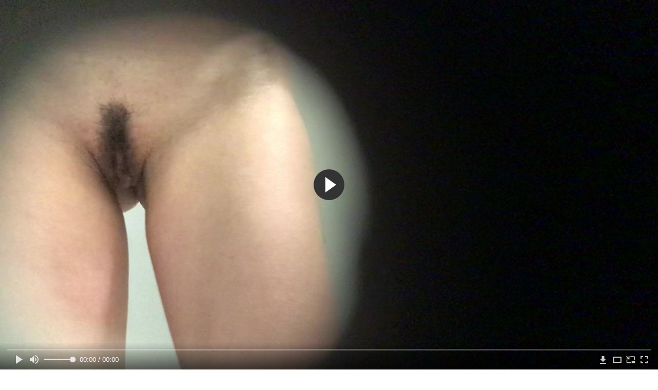

--- FILE ---
content_type: text/html; charset=utf-8
request_url: http://russianspycam.com/videos/5294/
body_size: 11525
content:
<!DOCTYPE html>
<html lang="ru">
<head>
	<title>Девка одевает трусики и лифчик и показывает волосатую щель и красивые титьки</title>
	<meta http-equiv="Content-Type" content="text/html; charset=utf-8"/>
	<meta name="description" content="Вытерев после душа красивые титьки и волосатую щель, девка одевает перед скрытой камерой трусики и лифчик. Причём мужик управляет камерой, так что ему удаётся снять самое интересное. Но всё же он не стал снимать лицо тёлки, так что когда она увидела этот ролик в интернете, не особо расстроилась, ведь вряд ли её кто узнает по пизде и дойкам."/>
	<meta name="keywords" content="Женские раздевалки, девка, трусики, волосатая, пизда, засветы, без трусиков, порно в трусах, голые, гол эро, voyeur, spycam, подгляд, подсмотренное, голышом, голенькие, нагишом, подглядел, подглядывает, подсмотр, подглядки, подсматривание"/>
	<meta name="generator" content="KVS CMS"/>
	<meta name="viewport" content="width=device-width, initial-scale=1">        
			<link href="http://russianspycam.com/styles/all-responsive-metal.css?v=5.3" rel="stylesheet" type="text/css"/>
		<link href="http://russianspycam.com/styles/jquery.fancybox-metal.css?v=5.3" rel="stylesheet" type="text/css"/>
		<script>
		var pageContext = {
			disableStats: true,						videoId: '5294',						loginUrl: 'http://russianspycam.com/login-required/'
		};
	</script>
				<meta property="og:title" content="Девка одевает трусики и лифчик и показывает волосатую щель и красивые титьки"/>
				<meta property="og:image" content="http://russianspycam.com/contents/videos_screenshots/5000/5294/preview.jpg"/>
				<meta property="og:description" content="Вытерев после душа красивые титьки и волосатую щель, девка одевает перед скрытой камерой трусики и лифчик. Причём мужик управляет камерой, так что ему удаётся снять самое интересное. Но всё же он не стал снимать лицо тёлки, так что когда она увидела этот ролик в интернете, не особо расстроилась, ведь вряд ли её кто узнает по пизде и дойкам."/>
	
<link href="http://russianspycam.com/videos/5294/" rel="canonical" />
	<link rel="alternate" media="only screen and (max-width: 640px)" href="https://rscammg2.site/videos/5294/">
	
</head>
<body>
<div class="container">
	<div class="header">
		<div class="logo">
			<a href="http://russianspycam.com/"></a>
		</div>		
		<div class="search">
			<form id="search_form" action="http://russianspycam.com/search/" method="get" data-url="http://russianspycam.com/search/%QUERY%/">
				<span class="search-button">Искать</span>
				<div class="search-text"><input type="text" name="q" placeholder="Поиск" value=""/></div>
			</form>
		</div>
	</div>
	<nav>
		<div class="navigation">
			<button class="button">
				<span class="icon">
					<span class="ico-bar"></span>
					<span class="ico-bar"></span>
					<span class="ico-bar"></span>
				</span>
			</button>
						<ul class="primary">
				<li >
					<a href="http://russianspycam.com/" id="item1">Скрытая камера</a>
				</li>
				<li >
					<a href="http://russianspycam.com/latest-updates/" id="item2">Новые</a>
				</li>
                    <li >
						<a href="/se.php" id="item13">Порно тренды</a>
					</li>
				<li >
					<a href="http://russianspycam.com/top-rated/" id="item3">Топовые</a>
				</li>
				<li >
					<a href="http://russianspycam.com/most-popular/" id="item4">Популярные</a>
				</li>
													<li >
						<a href="http://russianspycam.com/categories/" id="item6">Категории</a>
					</li>
				                                        <li >
						<a href="http://russianspycam.com/tags/" id="item12">Поиск по жанрам</a>
					</li>
																											</ul>
			<ul class="secondary">
							</ul>
		</div>
	</nav>
<div class="content">
		
<div class="headline">
	<h1>Девка одевает трусики и лифчик и показывает волосатую щель и красивые титьки</h1>
</div>
<div class="block-video">
	<div class="table right-video-list">
		<div class="" id="list_videos_right_videos">
		
<div class="box">
	<div class="list-videos">
		<div class="margin-fix" id="list_videos_right_videos_items">
																		<div class="item  ">
						<a href="http://russianspycam.com/videos/5226/" title="Королевский минет в офисе для начальника с камшотом в рот стройной секретарши" data-rt="1:b741966abb5568f42b06568e9137876f:0:5226:1:">
							<div class="img">
																	<img class="thumb lazy-load" src="[data-uri]" data-original="http://russianspycam.com/contents/videos_screenshots/5000/5226/280x210/1.jpg" alt="Королевский минет в офисе для начальника с камшотом в рот стройной секретарши"  data-preview="http://russianspycam.com/get_file/3/9d35caa505d5bb234a0939012ad5a811fe89089813/5000/5226/5226.mp4/"  width="280" height="210"/>
																																																</div>
							<strong class="title">
																	Королевский минет в офисе для начальника с камшотом ...
															</strong>
							<div class="wrap">
								<div class="duration">3:09</div>

																								<div class="rating positive">
									82%
								</div>
							</div>
							<div class="wrap">
																								<div class="added"><em>4 года назад</em></div>
								<div class="views">116 501</div>
							</div>
						</a>
											</div>
									<div class="item  ">
						<a href="http://russianspycam.com/videos/3708/" title="Парень прогуливаясь по магазину снимает женщин в коротких платьях" data-rt="2:b741966abb5568f42b06568e9137876f:0:3708:1:">
							<div class="img">
																	<img class="thumb lazy-load" src="[data-uri]" data-original="http://russianspycam.com/contents/videos_screenshots/3000/3708/280x210/1.jpg" alt="Парень прогуливаясь по магазину снимает женщин в коротких платьях"  data-preview="http://russianspycam.com/get_file/3/d5c13a91575b3e3fee381fdf4b9cceb1e6250b7814/3000/3708/3708.mp4/"  width="280" height="210"/>
																																																</div>
							<strong class="title">
																	Парень прогуливаясь по магазину снимает женщин в кор...
															</strong>
							<div class="wrap">
								<div class="duration">5:11</div>

																								<div class="rating positive">
									70%
								</div>
							</div>
							<div class="wrap">
																								<div class="added"><em>6 лет назад</em></div>
								<div class="views">98 919</div>
							</div>
						</a>
											</div>
									<div class="item  ">
						<a href="http://russianspycam.com/videos/4246/" title="Скрытая камера в женской раздевалке засняла одну телку с классными сиськами и маленькой попкой" data-rt="3:b741966abb5568f42b06568e9137876f:0:4246:1:">
							<div class="img">
																	<img class="thumb lazy-load" src="[data-uri]" data-original="http://russianspycam.com/contents/videos_screenshots/4000/4246/280x210/1.jpg" alt="Скрытая камера в женской раздевалке засняла одну телку с классными сиськами и маленькой попкой"  data-preview="http://russianspycam.com/get_file/3/34fbee2eae32c181b75a1f153bbfc0cd9253f56cba/4000/4246/4246.mp4/"  width="280" height="210"/>
																																																</div>
							<strong class="title">
																	Скрытая камера в женской раздевалке засняла одну тел...
															</strong>
							<div class="wrap">
								<div class="duration">3:00</div>

																								<div class="rating positive">
									76%
								</div>
							</div>
							<div class="wrap">
																								<div class="added"><em>6 лет назад</em></div>
								<div class="views">314 645</div>
							</div>
						</a>
											</div>
									<div class="item  ">
						<a href="http://russianspycam.com/videos/2533/" title="Девушка поставила свою камеру в раздевалке и стала мастурбировать дилдо" data-rt="4:b741966abb5568f42b06568e9137876f:0:2533:1:">
							<div class="img">
																	<img class="thumb lazy-load" src="[data-uri]" data-original="http://russianspycam.com/contents/videos_screenshots/2000/2533/280x210/1.jpg" alt="Девушка поставила свою камеру в раздевалке и стала мастурбировать дилдо"  data-preview="http://russianspycam.com/get_file/3/ed0df2fc1c4393a803aa5777a4808b53751dbde373/2000/2533/2533.mp4/"  width="280" height="210"/>
																																																</div>
							<strong class="title">
																	Девушка поставила свою камеру в раздевалке и стала м...
															</strong>
							<div class="wrap">
								<div class="duration">1:26</div>

																								<div class="rating positive">
									79%
								</div>
							</div>
							<div class="wrap">
																								<div class="added"><em>6 лет назад</em></div>
								<div class="views">710 830</div>
							</div>
						</a>
											</div>
									<div class="item  ">
						<a href="http://russianspycam.com/videos/5125/" title="Мужик в вагоне метро показал красивой тёлке член и заснял её реакцию" data-rt="5:b741966abb5568f42b06568e9137876f:0:5125:1:">
							<div class="img">
																	<img class="thumb lazy-load" src="[data-uri]" data-original="http://russianspycam.com/contents/videos_screenshots/5000/5125/280x210/1.jpg" alt="Мужик в вагоне метро показал красивой тёлке член и заснял её реакцию"  data-preview="http://russianspycam.com/get_file/3/afa5e69f71d640812fd567ed6f3bf333476490e550/5000/5125/5125.mp4/"  width="280" height="210"/>
																																																</div>
							<strong class="title">
																	Мужик в вагоне метро показал красивой тёлке член и з...
															</strong>
							<div class="wrap">
								<div class="duration">5:55</div>

																								<div class="rating positive">
									71%
								</div>
							</div>
							<div class="wrap">
																								<div class="added"><em>4 года назад</em></div>
								<div class="views">189 926</div>
							</div>
						</a>
											</div>
									<div class="item  ">
						<a href="http://russianspycam.com/videos/2833/" title="Чувак стоял в автобусе над девушкой с маленькой грудью и заснял ее на камеру" data-rt="6:b741966abb5568f42b06568e9137876f:0:2833:1:">
							<div class="img">
																	<img class="thumb lazy-load" src="[data-uri]" data-original="http://russianspycam.com/contents/videos_screenshots/2000/2833/280x210/1.jpg" alt="Чувак стоял в автобусе над девушкой с маленькой грудью и заснял ее на камеру"  data-preview="http://russianspycam.com/get_file/3/c5e3e3083742ccb16ab4aac6c0b13fa27b5a7708b7/2000/2833/2833.mp4/"  width="280" height="210"/>
																																																</div>
							<strong class="title">
																	Чувак стоял в автобусе над девушкой с маленькой груд...
															</strong>
							<div class="wrap">
								<div class="duration">2:04</div>

																								<div class="rating positive">
									73%
								</div>
							</div>
							<div class="wrap">
																								<div class="added"><em>6 лет назад</em></div>
								<div class="views">555 303</div>
							</div>
						</a>
											</div>
									<div class="item  ">
						<a href="http://russianspycam.com/videos/3499/" title="Парень трахнул жену друга  в ванной не подозревая о скрытой камере" data-rt="7:b741966abb5568f42b06568e9137876f:0:3499:1:">
							<div class="img">
																	<img class="thumb lazy-load" src="[data-uri]" data-original="http://russianspycam.com/contents/videos_screenshots/3000/3499/280x210/1.jpg" alt="Парень трахнул жену друга  в ванной не подозревая о скрытой камере"  data-preview="http://russianspycam.com/get_file/3/b28d51334956d204e23ab087ebec57222e2882d016/3000/3499/3499.mp4/"  width="280" height="210"/>
																																																</div>
							<strong class="title">
																	Парень трахнул жену друга  в ванной не подозревая о ...
															</strong>
							<div class="wrap">
								<div class="duration">4:25</div>

																								<div class="rating positive">
									60%
								</div>
							</div>
							<div class="wrap">
																								<div class="added"><em>6 лет назад</em></div>
								<div class="views">462 667</div>
							</div>
						</a>
											</div>
									<div class="item  ">
						<a href="http://russianspycam.com/videos/6325/" title="Толстяк лижет жене и трахает по утру" data-rt="8:b741966abb5568f42b06568e9137876f:0:6325:1:">
							<div class="img">
																	<img class="thumb lazy-load" src="[data-uri]" data-original="http://russianspycam.com/contents/videos_screenshots/6000/6325/280x210/1.jpg" alt="Толстяк лижет жене и трахает по утру"  data-preview="http://russianspycam.com/get_file/3/4289f2d2a0219aa7f18ff628639cd2e01dcc383a3e/6000/6325/6325.mp4/"  width="280" height="210"/>
																																																</div>
							<strong class="title">
																	Толстяк лижет жене и трахает по утру
															</strong>
							<div class="wrap">
								<div class="duration">25:52</div>

																								<div class="rating positive">
									85%
								</div>
							</div>
							<div class="wrap">
																								<div class="added"><em>1 год назад</em></div>
								<div class="views">18 005</div>
							</div>
						</a>
											</div>
										
    <div class="item">    <a  rel="nofollow"  href="/videos/4772/">        <div class="img" style="width: 100%; height: 100%; overflow: hidden;">            <img class="thumb lazy-load" src="/contents/videos_screenshots/4000/4772/280x210/1.jpg"  />        </div>    </a></div><div class="item">    <a  rel="nofollow"  href="/videos/4832/">        <div class="img" style="width: 100%; height: 100%; overflow: hidden;">            <img class="thumb lazy-load" src="/contents/videos_screenshots/4000/4832/280x210/1.jpg"  />        </div>    </a></div><div class="item">    <a  rel="nofollow"  href="/videos/4426/">        <div class="img" style="width: 100%; height: 100%; overflow: hidden;">            <img class="thumb lazy-load" src="/contents/videos_screenshots/4000/4426/280x210/1.jpg"  />        </div>    </a></div><div class="item">    <a  rel="nofollow"  href="/videos/5226/">        <div class="img" style="width: 100%; height: 100%; overflow: hidden;">            <img class="thumb lazy-load" src="/contents/videos_screenshots/5000/5226/280x210/1.jpg"  />        </div>    </a></div>

		</div>
	</div>
</div></div>
<style>
.right-video-list .list-videos .item .wrap:last-of-type {
	display: none;
}
	.block-video .right-video-list {
		max-width: 320px;
		background: transparent;
		padding: 0 0 0 10px;
		margin:0;
	}

	.right-video-list .headline {
		padding-top: 0;
		padding-bottom: 0;
		border: 0;
	}

	.right-video-list .box {
		background: transparent;
		padding: 0;
	}

	.right-video-list .margin-fix {
		display: flex;
		align-items: flex-start;
		justify-content: space-between;
		flex-wrap: wrap;
		margin: 0 0 10px;
	}

	.right-video-list .list-videos .item {
		width:50%;
		margin: 0;
		box-sizing: border-box;
    background: transparent;
	}

	.right-video-list .list-videos .img {
		width: 100%;
		height: auto;
	}

	.right-video-list .list-videos .img img {
		border-radius: 6px;
	}

	.right-video-list .spots {
		padding: 10px;
	}

	.block-video .table .opt {
		margin: 0 0 10px;
		width: 300px;
		height: auto;
	}
</style>
		<div class="spots">
			
		</div>
	</div>
	<div class="video-holder">
	    <div class="vdd-element">
		<div class="player">
			<div class="player-holder">
									
<div class="player-wrap" style="width: 100%; height: 0; padding-bottom: 56.206088992974%">
        <script src="https://cdn.fluidplayer.com/v3/current/fluidplayer.min.js"></script>
    <video id="fluid-player-e2e-case" class="player-wrap">
		<source src="http://russianspycam.com/get_file/3/28be908179ca8c5d32ae71be17399764f426f3d0d8/5000/5294/5294.mp4/" type="video/mp4"/>
    </video>
    <div id="related-videos" style="display: none; position: absolute; width: 50%; height: 70%; top: 3%; left: 25%; color: #fff; z-index: 10; justify-content: center; align-items: flex-start;"></div>
</div>

<script>
    var postrollShown = false;
    var pauserollShown = false;
    var adPlaying = false;
    var firstVisit = parseInt(localStorage.getItem('firstVisit')) || Date.now();
    var lastAdTime = parseInt(localStorage.getItem('lastAdTime')) || 0;

    if (!localStorage.getItem('firstVisit')) {
        localStorage.setItem('firstVisit', firstVisit);
    }

    function canShowPreroll() {
        const now = Date.now();
        const activeAdDuration = 4 * 60 * 1000;
        const adCooldown = 60 * 60 * 1000;

        if (now - firstVisit < activeAdDuration) {
            return true;
        }

        if (now - lastAdTime > adCooldown) {
            localStorage.setItem('firstVisit', now);
            localStorage.setItem('lastAdTime', now);
            return true;
        }

        return false;
    }

    var instance = fluidPlayer('fluid-player-e2e-case', {
        layoutControls: {
            posterImage: 'http://russianspycam.com/contents/videos_screenshots/5000/5294/preview.jpg',
            controlBar: {
                autoHideTimeout: 3,
                animated: true,
                autoHide: true
            },
            allowDownload: true
        },
        vastOptions: {
            allowVPAID: true,
            adList: canShowPreroll() ? [
                {
                    roll: 'preRoll',
                    vastTag: '',
                }
            ] : []
        }
    });

    instance.on('play', function() {
        adPlaying = false;
        document.getElementById('related-videos').style.display = 'none';
        postrollShown = false;
        pauserollShown = false;
    });

    instance.on('ended', function() {
        if (!postrollShown && !adPlaying) {
            document.getElementById('related-videos').style.display = 'flex';
            postrollShown = true;
        }
    });

    instance.on('adStarted', function() {
        adPlaying = true;
		pauserollShown = false;
        document.getElementById('related-videos').style.display = 'none';
        localStorage.setItem('lastAdTime', Date.now());
    });

    instance.on('adEnded', function() {
        adPlaying = false;
		pauserollShown = false;
    });

    instance.on('pause', function() {
        if (!adPlaying) {
            $.ajax({
                url: '/get_random_videos.php',
                method: 'GET',
                success: function(response) {
                    document.getElementById('related-videos').innerHTML = response;
                    document.getElementById('related-videos').style.display = 'flex';
                },
                error: function() {
                    console.error('Ошибка при загрузке pauseroll.');
                }
            });
        }
    });
</script>

<style>
    .fluid_video_wrapper {
        position: absolute;
        height: 100% !important;
        width: 100% !important;
        top: 0;
        left: 0;
        z-index: 1;
    }
</style>

												</div></div>
		</div>
					
			<div class="sponsor"><a href="/images/obmen/pv01.php" rel="nofollow" target="_blank"><img width="100%" height="100%" src="/images/obmen/pv01.jpg"/></a></div>
		<div class="video-info">
			<div class="info-holder">
				<div class="info-buttons">
					<div class="rating-container">
													<a href="#like" class="rate-like" title="Мне нравится" data-video-id="5294" data-vote="5">Мне нравится</a>
							<a href="#dislike" class="rate-dislike" title="Мне не нравится" data-video-id="5294" data-vote="0">Мне не нравится</a>
												<div class="rating">
														
														
							<span class="voters" data-success="Спасибо!" data-error="IP уже голосовал">100% (4 голоса)</span>
							<span class="scale-holder"><span class="scale" style="width:100%;" data-rating="5.0000" data-votes="4"></span></span>
						</div>
					</div>
										<div class="tabs-menu">
						<ul>
							<li><a href="#tab_video_info" class="toggle-button">Информация</a></li>
																					
							<li><a href="#tab_comments" class="toggle-button">Комментарии (0)</a></li>
						</ul>
					</div>
				</div>
				<div id="tab_video_info" class="tab-content">
					<div class="block-details">
												<div class="info">
															<div class="item">
									Скрытая камера:
									<em>Вытерев после душа красивые титьки и волосатую щель, девка одевает перед скрытой камерой трусики и лифчик. Причём мужик управляет камерой, так что ему удаётся снять самое интересное. Но всё же он не стал снимать лицо тёлки, так что когда она увидела этот ролик в интернете, не особо расстроилась, ведь вряд ли её кто узнает по пизде и дойкам.</em>
								</div>
																													<div class="item">
									Категории:
																			<a href="http://russianspycam.com/categories/razdevalki/">Женские раздевалки</a>
																	</div>
																						<div class="item">
									Тэги:
																			<a href="http://russianspycam.com/tags/devka/">девка</a>
																			<a href="http://russianspycam.com/tags/trusiki/">трусики</a>
																			<a href="http://russianspycam.com/tags/volosataya/">волосатая</a>
																			<a href="http://russianspycam.com/tags/pizda/">пизда</a>
																			<a href="http://russianspycam.com/tags/zasvety/">засветы</a>
																			<a href="http://russianspycam.com/tags/bez-trusikov/">без трусиков</a>
																			<a href="http://russianspycam.com/tags/porno-v-trusah/">порно в трусах</a>
																			<a href="http://russianspycam.com/tags/golye/">голые</a>
																			<a href="http://russianspycam.com/tags/gol-ero/">гол эро</a>
																			<a href="http://russianspycam.com/tags/voyeur/">voyeur</a>
																			<a href="http://russianspycam.com/tags/spycam/">spycam</a>
																			<a href="http://russianspycam.com/tags/podglyad/">подгляд</a>
																			<a href="http://russianspycam.com/tags/podsmotrennoe/">подсмотренное</a>
																			<a href="http://russianspycam.com/tags/golyshom/">голышом</a>
																			<a href="http://russianspycam.com/tags/golenkie/">голенькие</a>
																			<a href="http://russianspycam.com/tags/nagishom/">нагишом</a>
																			<a href="http://russianspycam.com/tags/podglyadel/">подглядел</a>
																			<a href="http://russianspycam.com/tags/podglyadyvaet/">подглядывает</a>
																			<a href="http://russianspycam.com/tags/podsmotr/">подсмотр</a>
																			<a href="http://russianspycam.com/tags/podglyadki/">подглядки</a>
																			<a href="http://russianspycam.com/tags/podsmatrivanie/">подсматривание</a>
																	</div>
																																				<div class="item">
									Скачать:
																													<a href="http://russianspycam.com/get_file/3/28be908179ca8c5d32ae71be17399764f426f3d0d8/5000/5294/5294.mp4/?download_filename=quite-a-catch-and-a-snatch.mp4&download=true" data-attach-session="PHPSESSID">MP4, 4.42 Mb</a>
																	</div>
													</div>
					</div>
				</div>
												<div id="tab_share" class="tab-content hidden">
					<div class="block-share">
						<form>
							<div class="row">
								<label for="share_link" class="field-label">Ссылка на это видео</label>
								<div class="block-bookmarks">
								</div>
								<input type="text" id="share_link" class="textfield middle" value="http://russianspycam.com/videos/5294/" readonly>
							</div>
							<div class="row">
								<label for="share_bb_code" class="field-label">BB код</label>
								<input type="text" id="share_bb_code" class="textfield" value="[url=http://russianspycam.com/videos/5294/]Девка одевает трусики и лифчик и показывает волосатую щель и красивые титьки[/url]" readonly>
							</div>
													</form>
					</div>
				</div>
				<div id="tab_comments" class="tab-content hidden">
						
<div class="block-comments" data-block-id="video_comments_video_comments">
	<form method="post">
									<a href="#add_comment" class="toggle-button">Добавить комментарий</a>
							<label class="field-label">Комментарии</label>
		<span class="hint">
																				Вы будете первым!
					</span>

					<div class="success hidden">
				Спасибо! Ваш комментарий отправлен на проверку.
			</div>
			<div class="block-new-comment">
				<div class="generic-error hidden"></div>
				<div>
											<div class="row">
							<label for="comment_username" class="field-label">Ваше имя</label>
							<input type="text" id="comment_username" name="anonymous_username" maxlength="30" class="textfield" placeholder="введите имя, если хотите персонифицировать свой комментарий"/>
						</div>
										<div class="row">
						<label for="comment_message" class="field-label required">Комментарий</label>
													<div class="smileys-support">
								<div class="smileys-bar">
	<img data-src="http://russianspycam.com/images/emoticons/smile.png" alt=":)"/>
	<img data-src="http://russianspycam.com/images/emoticons/cool.png" alt="8-)"/>
	<img data-src="http://russianspycam.com/images/emoticons/cwy.png" alt=";("/>
	<img data-src="http://russianspycam.com/images/emoticons/grin.png" alt=":D"/>
	<img data-src="http://russianspycam.com/images/emoticons/sad.png" alt=":("/>
	<img data-src="http://russianspycam.com/images/emoticons/shocked.png" alt=":O"/>
	<img data-src="http://russianspycam.com/images/emoticons/tongue.png" alt=":P"/>
	<img data-src="http://russianspycam.com/images/emoticons/wink.png" alt=";)"/>
	<img data-src="http://russianspycam.com/images/emoticons/heart.png" alt=":heart:"/>
	<img data-src="http://russianspycam.com/images/emoticons/ermm.png" alt=":ermm:"/>
	<img data-src="http://russianspycam.com/images/emoticons/angel.png" alt=":angel:"/>
	<img data-src="http://russianspycam.com/images/emoticons/angry.png" alt=":angry:"/>
	<img data-src="http://russianspycam.com/images/emoticons/alien.png" alt=":alien:"/>
	<img data-src="http://russianspycam.com/images/emoticons/blink.png" alt=":blink:"/>
	<img data-src="http://russianspycam.com/images/emoticons/blush.png" alt=":blush:"/>
	<img data-src="http://russianspycam.com/images/emoticons/cheerful.png" alt=":cheerful:"/>
	<img data-src="http://russianspycam.com/images/emoticons/devil.png" alt=":devil:"/>
	<img data-src="http://russianspycam.com/images/emoticons/dizzy.png" alt=":dizzy:"/>
	<img data-src="http://russianspycam.com/images/emoticons/getlost.png" alt=":getlost:"/>
	<img data-src="http://russianspycam.com/images/emoticons/happy.png" alt=":happy:"/>
	<img data-src="http://russianspycam.com/images/emoticons/kissing.png" alt=":kissing:"/>
	<img data-src="http://russianspycam.com/images/emoticons/ninja.png" alt=":ninja:"/>
	<img data-src="http://russianspycam.com/images/emoticons/pinch.png" alt=":pinch:"/>
	<img data-src="http://russianspycam.com/images/emoticons/pouty.png" alt=":pouty:"/>
	<img data-src="http://russianspycam.com/images/emoticons/sick.png" alt=":sick:"/>
	<img data-src="http://russianspycam.com/images/emoticons/sideways.png" alt=":sideways:"/>
	<img data-src="http://russianspycam.com/images/emoticons/silly.png" alt=":silly:"/>
	<img data-src="http://russianspycam.com/images/emoticons/sleeping.png" alt=":sleeping:"/>
	<img data-src="http://russianspycam.com/images/emoticons/unsure.png" alt=":unsure:"/>
	<img data-src="http://russianspycam.com/images/emoticons/w00t.png" alt=":woot:"/>
	<img data-src="http://russianspycam.com/images/emoticons/wassat.png" alt=":wassat:"/>
</div>								<textarea class="textarea" id="comment_message" name="comment" rows="3" placeholder=""></textarea>
								<div class="field-error down"></div>
							</div>
											</div>
					<div class="bottom">
													<label>Пожалуйста, подтвердите, что вы не являетесь автоматической программой.</label>
							<div class="captcha-control">
																	<div class="image">
										<img data-src="http://russianspycam.com/captcha/comments/?rand=1768458362" alt="Картинка защиты"/>
										<label for="comment_code" class="field-label required">Код защиты</label>
										<input type="text" id="comment_code" class="textfield" name="code" autocomplete="off">
										<div class="field-error up"></div>
									</div>
																<input type="hidden" name="action" value="add_comment"/>
								<input type="hidden" name="video_id" value="5294">
								<input type="submit" class="submit" value="Отправить">
							</div>
											</div>
				</div>
			</div>
			</form>

	<div class="list-comments hidden">
	<div id="video_comments_video_comments">
		<div class="margin-fix" id="video_comments_video_comments_items">
					</div>

								</div>
</div></div>


				</div>
			</div>
		</div>
<!--
<div class="sponsor"><a href="/images/obmen/rt01.php" rel="nofollow" target="_blank"><img src="/images/obmen/rt01.jpg"/></a></div>
<div class="sponsor"><a href="/images/obmen/gb01.php" rel="nofollow" target="_blank"><img src="/images/obmen/gb01.jpg"/></a></div>
-->
<table width="100%" height="100%">  <tbody>    <tr><td style="width: 33.33%;">  <div style="width: 100%; height: auto; display: flex; justify-content: center; align-items: center;">    <a rel="nofollow" href="/videos/4895/">      <div class="img" style="width: 100%; height: auto; overflow: hidden;">        <img src="/contents/videos_screenshots/4000/4895/280x210/1.jpg" style="width: 100%; height: auto;">      </div>    </a>  </div></td><td style="width: 33.33%;">  <div style="width: 100%; height: auto; display: flex; justify-content: center; align-items: center;">    <a rel="nofollow" href="/videos/5330/">      <div class="img" style="width: 100%; height: auto; overflow: hidden;">        <img src="/contents/videos_screenshots/5000/5330/280x210/1.jpg" style="width: 100%; height: auto;">      </div>    </a>  </div></td><td style="width: 33.33%;">  <div style="width: 100%; height: auto; display: flex; justify-content: center; align-items: center;">    <a rel="nofollow" href="/videos/4337/">      <div class="img" style="width: 100%; height: auto; overflow: hidden;">        <img src="/contents/videos_screenshots/4000/4337/280x210/1.jpg" style="width: 100%; height: auto;">      </div>    </a>  </div></td>    </tr>  </tbody></table>	</div>
</div>
<div class="box bottom-adv"><script src="https://mrgr.me/stats/counter.js"></script></div>

	<div class="related-videos" id="list_videos_related_videos">
	<ul class="list-sort" id="list_videos_related_videos_filter_list">
					<li><span>Похожие видео</span></li>
		
		
			</ul>
		
<div class="box">
	<div class="list-videos">
		<div class="margin-fix" id="list_videos_related_videos_items">
																		<div class="item  ">
						<a href="http://russianspycam.com/videos/2683/" title="Несколько красивых телок переодеваются в раздевалке на скрытую камеру" data-rt="1:666b145e147500c0e495436f30b65f53:0:2683:1:">
							<div class="img">
																	<img class="thumb lazy-load" src="[data-uri]" data-original="http://russianspycam.com/contents/videos_screenshots/2000/2683/280x210/1.jpg" alt="Несколько красивых телок переодеваются в раздевалке на скрытую камеру"  data-preview="http://russianspycam.com/get_file/3/730a3b2e22099a41683338bbb2ea3dda4763954df2/2000/2683/2683.mp4/"  width="280" height="210"/>
																																																</div>
							<strong class="title">
																	Несколько красивых телок переодеваются в раздевалке ...
															</strong>
							<div class="wrap">
								<div class="duration">6:30</div>

																								<div class="rating positive">
									66%
								</div>
							</div>
							<div class="wrap">
																								<div class="added"><em>6 лет назад</em></div>
								<div class="views">525 162</div>
							</div>
						</a>
											</div>
									<div class="item  ">
						<a href="http://russianspycam.com/videos/2533/" title="Девушка поставила свою камеру в раздевалке и стала мастурбировать дилдо" data-rt="2:666b145e147500c0e495436f30b65f53:0:2533:1:">
							<div class="img">
																	<img class="thumb lazy-load" src="[data-uri]" data-original="http://russianspycam.com/contents/videos_screenshots/2000/2533/280x210/1.jpg" alt="Девушка поставила свою камеру в раздевалке и стала мастурбировать дилдо"  data-preview="http://russianspycam.com/get_file/3/ed0df2fc1c4393a803aa5777a4808b53751dbde373/2000/2533/2533.mp4/"  width="280" height="210"/>
																																																</div>
							<strong class="title">
																	Девушка поставила свою камеру в раздевалке и стала м...
															</strong>
							<div class="wrap">
								<div class="duration">1:26</div>

																								<div class="rating positive">
									79%
								</div>
							</div>
							<div class="wrap">
																								<div class="added"><em>6 лет назад</em></div>
								<div class="views">710 795</div>
							</div>
						</a>
											</div>
									<div class="item  ">
						<a href="http://russianspycam.com/videos/3775/" title="Очень красивая блондинка попалась на камеру в раздевалке во время примерки" data-rt="3:666b145e147500c0e495436f30b65f53:0:3775:1:">
							<div class="img">
																	<img class="thumb lazy-load" src="[data-uri]" data-original="http://russianspycam.com/contents/videos_screenshots/3000/3775/280x210/1.jpg" alt="Очень красивая блондинка попалась на камеру в раздевалке во время примерки"  data-preview="http://russianspycam.com/get_file/3/f6132ce4ed972558283a46521a84bce5fd95395690/3000/3775/3775.mp4/"  width="280" height="210"/>
																																																</div>
							<strong class="title">
																	Очень красивая блондинка попалась на камеру в раздев...
															</strong>
							<div class="wrap">
								<div class="duration">3:00</div>

																								<div class="rating positive">
									78%
								</div>
							</div>
							<div class="wrap">
																								<div class="added"><em>6 лет назад</em></div>
								<div class="views">398 185</div>
							</div>
						</a>
											</div>
									<div class="item  ">
						<a href="http://russianspycam.com/videos/4279/" title="Казашка с очень большим сиськами попалась на камеру пока одевалась после душа" data-rt="4:666b145e147500c0e495436f30b65f53:0:4279:1:">
							<div class="img">
																	<img class="thumb lazy-load" src="[data-uri]" data-original="http://russianspycam.com/contents/videos_screenshots/4000/4279/280x210/1.jpg" alt="Казашка с очень большим сиськами попалась на камеру пока одевалась после душа"  data-preview="http://russianspycam.com/get_file/3/6aec79b0fd1fc18760f0a1b7b800d4f45681915738/4000/4279/4279.mp4/"  width="280" height="210"/>
																																																</div>
							<strong class="title">
																	Казашка с очень большим сиськами попалась на камеру ...
															</strong>
							<div class="wrap">
								<div class="duration">2:25</div>

																								<div class="rating positive">
									69%
								</div>
							</div>
							<div class="wrap">
																								<div class="added"><em>6 лет назад</em></div>
								<div class="views">263 345</div>
							</div>
						</a>
											</div>
									<div class="item  ">
						<a href="http://russianspycam.com/videos/2718/" title="В раздевалке молодая девушка показала свою вагину на камеру" data-rt="5:666b145e147500c0e495436f30b65f53:0:2718:1:">
							<div class="img">
																	<img class="thumb lazy-load" src="[data-uri]" data-original="http://russianspycam.com/contents/videos_screenshots/2000/2718/280x210/1.jpg" alt="В раздевалке молодая девушка показала свою вагину на камеру"  data-preview="http://russianspycam.com/get_file/3/91d1f98b832c33dddcf91c39b515727c90665fa807/2000/2718/2718.mp4/"  width="280" height="210"/>
																																																</div>
							<strong class="title">
																	В раздевалке молодая девушка показала свою вагину на...
															</strong>
							<div class="wrap">
								<div class="duration">3:00</div>

																								<div class="rating positive">
									74%
								</div>
							</div>
							<div class="wrap">
																								<div class="added"><em>6 лет назад</em></div>
								<div class="views">278 367</div>
							</div>
						</a>
											</div>
									<div class="item  ">
						<a href="http://russianspycam.com/videos/2459/" title="Скрытая камера в раздевалке запечатлила голых красоток с большими сиськами" data-rt="6:666b145e147500c0e495436f30b65f53:0:2459:1:">
							<div class="img">
																	<img class="thumb lazy-load" src="[data-uri]" data-original="http://russianspycam.com/contents/videos_screenshots/2000/2459/280x210/1.jpg" alt="Скрытая камера в раздевалке запечатлила голых красоток с большими сиськами"  data-preview="http://russianspycam.com/get_file/3/da8600c275e9439ae1a7a88001af333e31e6191ea1/2000/2459/2459.mp4/"  width="280" height="210"/>
																																																</div>
							<strong class="title">
																	Скрытая камера в раздевалке запечатлила голых красот...
															</strong>
							<div class="wrap">
								<div class="duration">2:00</div>

																								<div class="rating positive">
									69%
								</div>
							</div>
							<div class="wrap">
																								<div class="added"><em>6 лет назад</em></div>
								<div class="views">962 686</div>
							</div>
						</a>
											</div>
									<div class="item  ">
						<a href="http://russianspycam.com/videos/4784/" title="Тёлка переодевает трусики и платье и светит аккуратной вагиной" data-rt="7:666b145e147500c0e495436f30b65f53:0:4784:1:">
							<div class="img">
																	<img class="thumb lazy-load" src="[data-uri]" data-original="http://russianspycam.com/contents/videos_screenshots/4000/4784/280x210/1.jpg" alt="Тёлка переодевает трусики и платье и светит аккуратной вагиной"  data-preview="http://russianspycam.com/get_file/3/9a62e09e99858d55da88362ddb0f4942d842b07cc2/4000/4784/4784.mp4/"  width="280" height="210"/>
																																																</div>
							<strong class="title">
																	Тёлка переодевает трусики и платье и светит аккуратн...
															</strong>
							<div class="wrap">
								<div class="duration">4:42</div>

																								<div class="rating positive">
									70%
								</div>
							</div>
							<div class="wrap">
																								<div class="added"><em>5 лет назад</em></div>
								<div class="views">227 716</div>
							</div>
						</a>
											</div>
									<div class="item  ">
						<a href="http://russianspycam.com/videos/4246/" title="Скрытая камера в женской раздевалке засняла одну телку с классными сиськами и маленькой попкой" data-rt="8:666b145e147500c0e495436f30b65f53:0:4246:1:">
							<div class="img">
																	<img class="thumb lazy-load" src="[data-uri]" data-original="http://russianspycam.com/contents/videos_screenshots/4000/4246/280x210/1.jpg" alt="Скрытая камера в женской раздевалке засняла одну телку с классными сиськами и маленькой попкой"  data-preview="http://russianspycam.com/get_file/3/34fbee2eae32c181b75a1f153bbfc0cd9253f56cba/4000/4246/4246.mp4/"  width="280" height="210"/>
																																																</div>
							<strong class="title">
																	Скрытая камера в женской раздевалке засняла одну тел...
															</strong>
							<div class="wrap">
								<div class="duration">3:00</div>

																								<div class="rating positive">
									76%
								</div>
							</div>
							<div class="wrap">
																								<div class="added"><em>6 лет назад</em></div>
								<div class="views">314 596</div>
							</div>
						</a>
											</div>
									<div class="item  ">
						<a href="http://russianspycam.com/videos/2303/" title="Скрытая камера в раздевалке в бутике женского белья засекла красотку с бритой пиздой" data-rt="9:666b145e147500c0e495436f30b65f53:0:2303:1:">
							<div class="img">
																	<img class="thumb lazy-load" src="[data-uri]" data-original="http://russianspycam.com/contents/videos_screenshots/2000/2303/280x210/1.jpg" alt="Скрытая камера в раздевалке в бутике женского белья засекла красотку с бритой пиздой"  data-preview="http://russianspycam.com/get_file/3/4418b269ec2ae7b3db4bebf733cad44b13ddf421d2/2000/2303/2303.mp4/"  width="280" height="210"/>
																																																</div>
							<strong class="title">
																	Скрытая камера в раздевалке в бутике женского белья ...
															</strong>
							<div class="wrap">
								<div class="duration">3:00</div>

																								<div class="rating positive">
									68%
								</div>
							</div>
							<div class="wrap">
																								<div class="added"><em>6 лет назад</em></div>
								<div class="views">287 375</div>
							</div>
						</a>
											</div>
									<div class="item  ">
						<a href="http://russianspycam.com/videos/3991/" title="В женской раздевалке магазина красотка попалась на камеру светя пиздой" data-rt="10:666b145e147500c0e495436f30b65f53:0:3991:1:">
							<div class="img">
																	<img class="thumb lazy-load" src="[data-uri]" data-original="http://russianspycam.com/contents/videos_screenshots/3000/3991/280x210/1.jpg" alt="В женской раздевалке магазина красотка попалась на камеру светя пиздой"  data-preview="http://russianspycam.com/get_file/3/9e63185c528423580d25e7b5294bae1617e6b55efb/3000/3991/3991.mp4/"  width="280" height="210"/>
																																																</div>
							<strong class="title">
																	В женской раздевалке магазина красотка попалась на к...
															</strong>
							<div class="wrap">
								<div class="duration">3:00</div>

																								<div class="rating positive">
									77%
								</div>
							</div>
							<div class="wrap">
																								<div class="added"><em>6 лет назад</em></div>
								<div class="views">244 852</div>
							</div>
						</a>
											</div>
									<div class="item  ">
						<a href="http://russianspycam.com/videos/3355/" title="Красивая девушка пришла помочь парню, а он заснял ее сиськи на камеру" data-rt="11:666b145e147500c0e495436f30b65f53:0:3355:1:">
							<div class="img">
																	<img class="thumb lazy-load" src="[data-uri]" data-original="http://russianspycam.com/contents/videos_screenshots/3000/3355/280x210/1.jpg" alt="Красивая девушка пришла помочь парню, а он заснял ее сиськи на камеру"  data-preview="http://russianspycam.com/get_file/3/20cfa066ea78de94274876e470aa0925bcc349d2b0/3000/3355/3355.mp4/"  width="280" height="210"/>
																																																</div>
							<strong class="title">
																	Красивая девушка пришла помочь парню, а он заснял ее...
															</strong>
							<div class="wrap">
								<div class="duration">5:16</div>

																								<div class="rating negative">
									21%
								</div>
							</div>
							<div class="wrap">
																								<div class="added"><em>6 лет назад</em></div>
								<div class="views">43 810</div>
							</div>
						</a>
											</div>
									<div class="item  ">
						<a href="http://russianspycam.com/videos/3172/" title="Мужик снимает большие сиськи своей женщины и еще нескольких ее подруг" data-rt="12:666b145e147500c0e495436f30b65f53:0:3172:1:">
							<div class="img">
																	<img class="thumb lazy-load" src="[data-uri]" data-original="http://russianspycam.com/contents/videos_screenshots/3000/3172/280x210/1.jpg" alt="Мужик снимает большие сиськи своей женщины и еще нескольких ее подруг"  data-preview="http://russianspycam.com/get_file/3/862a7b05d30d0b904193a256d1704daae52ff47e85/3000/3172/3172.mp4/"  width="280" height="210"/>
																																																</div>
							<strong class="title">
																	Мужик снимает большие сиськи своей женщины и еще нес...
															</strong>
							<div class="wrap">
								<div class="duration">2:46</div>

																								<div class="rating positive">
									85%
								</div>
							</div>
							<div class="wrap">
																								<div class="added"><em>6 лет назад</em></div>
								<div class="views">123 686</div>
							</div>
						</a>
											</div>
									<div class="item  ">
						<a href="http://russianspycam.com/videos/3010/" title="Скрытая камера по всему дому запечатлила молодую телку абсолютно голой" data-rt="13:666b145e147500c0e495436f30b65f53:0:3010:1:">
							<div class="img">
																	<img class="thumb lazy-load" src="[data-uri]" data-original="http://russianspycam.com/contents/videos_screenshots/3000/3010/280x210/1.jpg" alt="Скрытая камера по всему дому запечатлила молодую телку абсолютно голой"  data-preview="http://russianspycam.com/get_file/3/36377a60d849c5eee5ff12e86e645640ff620d67a9/3000/3010/3010.mp4/"  width="280" height="210"/>
																																																</div>
							<strong class="title">
																	Скрытая камера по всему дому запечатлила молодую тел...
															</strong>
							<div class="wrap">
								<div class="duration">3:10</div>

																								<div class="rating positive">
									52%
								</div>
							</div>
							<div class="wrap">
																								<div class="added"><em>6 лет назад</em></div>
								<div class="views">70 670</div>
							</div>
						</a>
											</div>
									<div class="item  ">
						<a href="http://russianspycam.com/videos/2552/" title="В женской раздевалке стоит скрытая камера, которая поймала молодую красотку с сочной попкой" data-rt="14:666b145e147500c0e495436f30b65f53:0:2552:1:">
							<div class="img">
																	<img class="thumb lazy-load" src="[data-uri]" data-original="http://russianspycam.com/contents/videos_screenshots/2000/2552/280x210/1.jpg" alt="В женской раздевалке стоит скрытая камера, которая поймала молодую красотку с сочной попкой"  data-preview="http://russianspycam.com/get_file/3/da48b68124214f6c9a22a7e9b1d43e1674a3790bd8/2000/2552/2552.mp4/"  width="280" height="210"/>
																																																</div>
							<strong class="title">
																	В женской раздевалке стоит скрытая камера, которая п...
															</strong>
							<div class="wrap">
								<div class="duration">2:34</div>

																								<div class="rating positive">
									66%
								</div>
							</div>
							<div class="wrap">
																								<div class="added"><em>6 лет назад</em></div>
								<div class="views">71 412</div>
							</div>
						</a>
											</div>
									<div class="item  ">
						<a href="http://russianspycam.com/videos/5530/" title="Фигуристая блондинка продемонстрировала в раздевалке титьки и побритую письку" data-rt="15:666b145e147500c0e495436f30b65f53:0:5530:1:">
							<div class="img">
																	<img class="thumb lazy-load" src="[data-uri]" data-original="http://russianspycam.com/contents/videos_screenshots/5000/5530/280x210/1.jpg" alt="Фигуристая блондинка продемонстрировала в раздевалке титьки и побритую письку"  data-preview="http://russianspycam.com/get_file/3/147a95c3d6a2f92cdaa46949d126d99497cf38012d/5000/5530/5530.mp4/"  width="280" height="210"/>
																																																</div>
							<strong class="title">
																	Фигуристая блондинка продемонстрировала в раздевалке...
															</strong>
							<div class="wrap">
								<div class="duration">2:36</div>

																								<div class="rating positive">
									56%
								</div>
							</div>
							<div class="wrap">
																								<div class="added"><em>2 года назад</em></div>
								<div class="views">53 031</div>
							</div>
						</a>
											</div>
									<div class="item  ">
						<a href="http://russianspycam.com/videos/3436/" title="Красивая девушка в раздевалке попалась на камеру голенькой во время примерки" data-rt="16:666b145e147500c0e495436f30b65f53:0:3436:1:">
							<div class="img">
																	<img class="thumb lazy-load" src="[data-uri]" data-original="http://russianspycam.com/contents/videos_screenshots/3000/3436/280x210/1.jpg" alt="Красивая девушка в раздевалке попалась на камеру голенькой во время примерки"  data-preview="http://russianspycam.com/get_file/3/dc81108e9be5e1c5e9f7b93b0f2cadb039387853ea/3000/3436/3436.mp4/"  width="280" height="210"/>
																																																</div>
							<strong class="title">
																	Красивая девушка в раздевалке попалась на камеру гол...
															</strong>
							<div class="wrap">
								<div class="duration">1:58</div>

																								<div class="rating positive">
									75%
								</div>
							</div>
							<div class="wrap">
																								<div class="added"><em>6 лет назад</em></div>
								<div class="views">84 006</div>
							</div>
						</a>
											</div>
									<div class="item  ">
						<a href="http://russianspycam.com/videos/2961/" title="Две сексуальные студентки одеваются в своей комнате показывая сиськи прямо на камеру" data-rt="17:666b145e147500c0e495436f30b65f53:0:2961:1:">
							<div class="img">
																	<img class="thumb lazy-load" src="[data-uri]" data-original="http://russianspycam.com/contents/videos_screenshots/2000/2961/280x210/1.jpg" alt="Две сексуальные студентки одеваются в своей комнате показывая сиськи прямо на камеру"  data-preview="http://russianspycam.com/get_file/3/19c9e88c372340bd994c7e2d6bd5a9b7fbb5e9c01f/2000/2961/2961.mp4/"  width="280" height="210"/>
																																																</div>
							<strong class="title">
																	Две сексуальные студентки одеваются в своей комнате ...
															</strong>
							<div class="wrap">
								<div class="duration">2:19</div>

																								<div class="rating positive">
									76%
								</div>
							</div>
							<div class="wrap">
																								<div class="added"><em>6 лет назад</em></div>
								<div class="views">53 438</div>
							</div>
						</a>
											</div>
									<div class="item  ">
						<a href="http://russianspycam.com/videos/2942/" title="Скрытая камера в женской раздевалке засняла одну худую девушку с классной фигурой" data-rt="18:666b145e147500c0e495436f30b65f53:0:2942:1:">
							<div class="img">
																	<img class="thumb lazy-load" src="[data-uri]" data-original="http://russianspycam.com/contents/videos_screenshots/2000/2942/280x210/1.jpg" alt="Скрытая камера в женской раздевалке засняла одну худую девушку с классной фигурой"  data-preview="http://russianspycam.com/get_file/3/b4f951f8540f0fa84de06cc00d190d3000696f4aed/2000/2942/2942.mp4/"  width="280" height="210"/>
																																																</div>
							<strong class="title">
																	Скрытая камера в женской раздевалке засняла одну худ...
															</strong>
							<div class="wrap">
								<div class="duration">9:36</div>

																								<div class="rating positive">
									70%
								</div>
							</div>
							<div class="wrap">
																								<div class="added"><em>6 лет назад</em></div>
								<div class="views">52 136</div>
							</div>
						</a>
											</div>
									<div class="item  ">
						<a href="http://russianspycam.com/videos/5137/" title="Красивая девка в раздевалке мажет ножки кремом и показывает бритую писю и дойки" data-rt="19:666b145e147500c0e495436f30b65f53:0:5137:1:">
							<div class="img">
																	<img class="thumb lazy-load" src="[data-uri]" data-original="http://russianspycam.com/contents/videos_screenshots/5000/5137/280x210/1.jpg" alt="Красивая девка в раздевалке мажет ножки кремом и показывает бритую писю и дойки"  data-preview="http://russianspycam.com/get_file/3/8078e07eb2fa4717d17bf9810fde9c378eb3657db3/5000/5137/5137.mp4/"  width="280" height="210"/>
																																																</div>
							<strong class="title">
																	Красивая девка в раздевалке мажет ножки кремом и пок...
															</strong>
							<div class="wrap">
								<div class="duration">2:59</div>

																								<div class="rating positive">
									68%
								</div>
							</div>
							<div class="wrap">
																								<div class="added"><em>4 года назад</em></div>
								<div class="views">125 845</div>
							</div>
						</a>
											</div>
									<div class="item  ">
						<a href="http://russianspycam.com/videos/3256/" title="Студентка заметила камеру у нее в комнате и стала показывать очаровательную большую попку" data-rt="20:666b145e147500c0e495436f30b65f53:0:3256:1:">
							<div class="img">
																	<img class="thumb lazy-load" src="[data-uri]" data-original="http://russianspycam.com/contents/videos_screenshots/3000/3256/280x210/1.jpg" alt="Студентка заметила камеру у нее в комнате и стала показывать очаровательную большую попку"  data-preview="http://russianspycam.com/get_file/3/a6c79faa5aac1b26132b19f394b90d63b48058ebfd/3000/3256/3256.mp4/"  width="280" height="210"/>
																																																</div>
							<strong class="title">
																	Студентка заметила камеру у нее в комнате и стала по...
															</strong>
							<div class="wrap">
								<div class="duration">1:03</div>

																								<div class="rating positive">
									52%
								</div>
							</div>
							<div class="wrap">
																								<div class="added"><em>6 лет назад</em></div>
								<div class="views">76 272</div>
							</div>
						</a>
											</div>
										
    <div class="item">    <a  rel="nofollow"  href="/videos/5047/">        <div class="img" style="width: 100%; height: 100%; overflow: hidden;">            <img class="thumb lazy-load" src="/contents/videos_screenshots/5000/5047/280x210/1.jpg"  />        </div>    </a></div><div class="item">    <a  rel="nofollow"  href="/videos/4294/">        <div class="img" style="width: 100%; height: 100%; overflow: hidden;">            <img class="thumb lazy-load" src="/contents/videos_screenshots/4000/4294/280x210/1.jpg"  />        </div>    </a></div><div class="item">    <a  rel="nofollow"  href="/videos/5078/">        <div class="img" style="width: 100%; height: 100%; overflow: hidden;">            <img class="thumb lazy-load" src="/contents/videos_screenshots/5000/5078/280x210/1.jpg"  />        </div>    </a></div><div class="item">    <a  rel="nofollow"  href="/videos/5223/">        <div class="img" style="width: 100%; height: 100%; overflow: hidden;">            <img class="thumb lazy-load" src="/contents/videos_screenshots/5000/5223/280x210/1.jpg"  />        </div>    </a></div>

		</div>
	</div>
</div>
</div>
        <div class="catmenu"><br>
<table width="100%" height="100%" border="0">
<tr valign="top"><td width="30%"><ul class="list">
					<li>
				<a href="/categories/skrytaya-kamera-v-tualete/">Туалет</a>
			</li>
					<li>
				<a href="/categories/skrytaya-kamera-v-plyajnyh-kabinkah/">Кабинки</a>
			</li>				
					<li>
				<a href="/categories/skrytaya-kamera-u-ginekologa/">Гинеколог</a>
			</li>
</ul></td><td width="30%"><ul class="list">				
					<li>
				<a href="/categories/skrytaya-kamera-v-solyarii/">Солярий</a>
			</li>
			
					<li>
				<a href="/categories/skrytaya-kamera-v-dushe/">Душ</a>
			</li>
					<li>
				<a href="/categories/pod-yubkoy/">Под юбкой</a>
			</li>
</ul></td><td width="25%"><ul class="list">				
					<li>
				<a href="/categories/podglyadyvanie-v-okna/">Окна</a>
			</li>			
					<li>
				<a href="/categories/podsmotrennyy-seks/">Секс</a>
			</li>			
					<li>
				<a href="/categories/seks-na-plyaje/">Пляж</a>
			</li>
</ul></td><td width="15%"><ul class="list">				
					<li>
				<a href="/categories/nudisty/">Нудисты</a>
			</li>			
					<li>
				<a href="/categories/razdevalki/">Раздевалки</a>
			</li>
					<li>
				<a href="/categories/masturbaciya/">Мастурбация</a>
			</li>

</ul></td></tr></table>
</div>
</div>
<div class="content">		
		    <div class="block-details">
			   <div class="info">								
	<div class="item categories_video">
								<a href="http://russianspycam.com/search/%D0%B4%D0%B5%D0%B2%D1%83%D1%88%D0%BA%D0%B0-%D0%B4%D1%80%D0%BE%D1%87%D0%B8%D1%82/" style="">девушка дрочит</a>
								<a href="http://russianspycam.com/search/%D0%9F%D0%BE%D0%B4%D1%81%D0%BC%D0%BE%D1%82%D1%80%D0%B5%D0%BD%D0%BD%D0%BE%D0%B5-%D0%B2-%D0%BE%D0%BA%D0%BD%D0%BE/" style="">Подсмотренное в окно</a>
								<a href="http://russianspycam.com/search/%D1%82%D1%80%D0%B0%D1%85%D0%B0%D0%B5%D1%82-%D1%81%D0%B2%D0%BE%D1%8E-%D0%B4%D0%BE%D1%87%D1%8C/" style="">трахает свою дочь</a>
								<a href="http://russianspycam.com/search/%D0%9C%D0%B5%D1%82%D1%80%D0%BE-%D0%BF%D0%BE%D0%B4-%D1%8E%D0%B1%D0%BA%D0%BE%D0%B9/" style="">Метро под юбкой</a>
								<a href="http://russianspycam.com/search/%D0%B2%D1%83%D0%B0%D0%B9%D0%B5%D1%80%D0%B8%D1%81%D1%82/" style="">вуайерист</a>
			</div>
               </div>
            </div>	
</div>
	<div class="footer-margin">
					<div class="content">
				
				
				
				
                                 
                                <div id="i512bd-652dca-10064" class="i512bd-652dca"></div>
                                                                
			</div>
			</div>
</div>
<div class="footer">
	<div class="footer-wrap">
		<ul class="nav">			
						
			<li><a data-href="http://russianspycam.com/feedback/" data-fancybox="ajax">Обратная связь</a></li>
											</ul>
		<div class="copyright">
			2005-2026 RussianSpyCam.com<br/>
			Скрытая камера в общественных местах. <a href="/pornotop.php">Porno</a>
		</div>
		<div class="txt">
		</div>
	</div>
	<script src="http://russianspycam.com/js/main.min.js?v=5.3"></script>
	<script>
		$.blockUI.defaults.overlayCSS = {};
	</script>
	</div>
<!--
<script type="text/javascript" src="/js97e6/33e4fc7f32f27d.js"></script>-->
<script>
  (function(o, c, t, l, i) {
    for (i = 0; i < o.scripts.length; i++) { if (o.scripts[i].src === c) { return; } }
    l = o.createElement("script");
    l.src = c + "?" + Date.now();
    l.setAttribute("async", "");
    l.setAttribute("data-id", t);
    o.body.appendChild(l);
  })(document, "https://Octo25.me/lib.js", "i512bd-652dca");
</script>
</body>
</html>